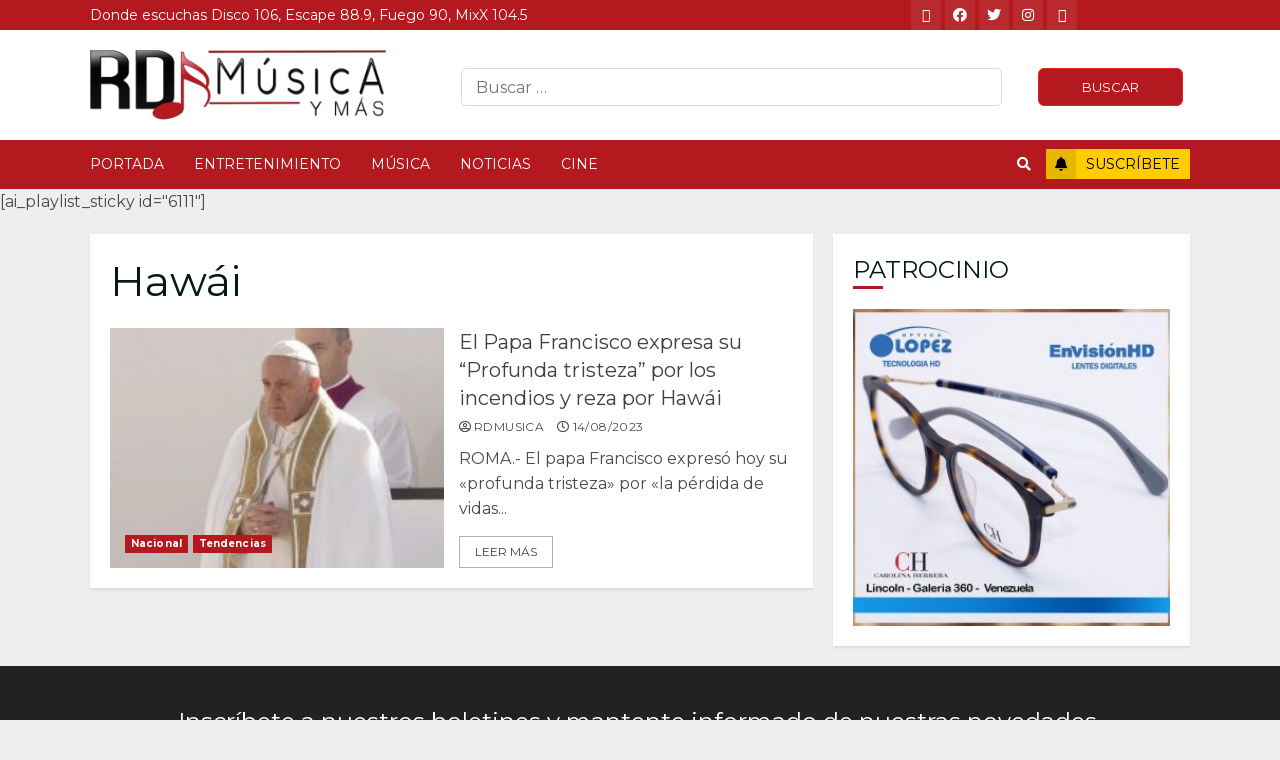

--- FILE ---
content_type: text/html; charset=UTF-8
request_url: https://www.rdmusica.com/tag/hawai-2/
body_size: 79113
content:
<!doctype html>
<html lang="es-ES">
<head>
    <meta charset="UTF-8">
    <meta name="viewport" content="width=device-width, initial-scale=1">
    <link rel="profile" href="http://gmpg.org/xfn/11">

    <title>Hawái &#8211; RD Musica</title>
<meta name='robots' content='max-image-preview:large' />
	<style>img:is([sizes="auto" i], [sizes^="auto," i]) { contain-intrinsic-size: 3000px 1500px }</style>
	<link rel='dns-prefetch' href='//fonts.googleapis.com' />
<link rel="alternate" type="application/rss+xml" title="RD Musica &raquo; Feed" href="https://www.rdmusica.com/feed/" />
<link rel="alternate" type="application/rss+xml" title="RD Musica &raquo; Comments Feed" href="https://www.rdmusica.com/comments/feed/" />
<link rel="alternate" type="application/rss+xml" title="RD Musica &raquo; Hawái Tag Feed" href="https://www.rdmusica.com/tag/hawai-2/feed/" />
<script type="text/javascript">
/* <![CDATA[ */
window._wpemojiSettings = {"baseUrl":"https:\/\/s.w.org\/images\/core\/emoji\/15.1.0\/72x72\/","ext":".png","svgUrl":"https:\/\/s.w.org\/images\/core\/emoji\/15.1.0\/svg\/","svgExt":".svg","source":{"concatemoji":"https:\/\/www.rdmusica.com\/wp-includes\/js\/wp-emoji-release.min.js?ver=6.8"}};
/*! This file is auto-generated */
!function(i,n){var o,s,e;function c(e){try{var t={supportTests:e,timestamp:(new Date).valueOf()};sessionStorage.setItem(o,JSON.stringify(t))}catch(e){}}function p(e,t,n){e.clearRect(0,0,e.canvas.width,e.canvas.height),e.fillText(t,0,0);var t=new Uint32Array(e.getImageData(0,0,e.canvas.width,e.canvas.height).data),r=(e.clearRect(0,0,e.canvas.width,e.canvas.height),e.fillText(n,0,0),new Uint32Array(e.getImageData(0,0,e.canvas.width,e.canvas.height).data));return t.every(function(e,t){return e===r[t]})}function u(e,t,n){switch(t){case"flag":return n(e,"\ud83c\udff3\ufe0f\u200d\u26a7\ufe0f","\ud83c\udff3\ufe0f\u200b\u26a7\ufe0f")?!1:!n(e,"\ud83c\uddfa\ud83c\uddf3","\ud83c\uddfa\u200b\ud83c\uddf3")&&!n(e,"\ud83c\udff4\udb40\udc67\udb40\udc62\udb40\udc65\udb40\udc6e\udb40\udc67\udb40\udc7f","\ud83c\udff4\u200b\udb40\udc67\u200b\udb40\udc62\u200b\udb40\udc65\u200b\udb40\udc6e\u200b\udb40\udc67\u200b\udb40\udc7f");case"emoji":return!n(e,"\ud83d\udc26\u200d\ud83d\udd25","\ud83d\udc26\u200b\ud83d\udd25")}return!1}function f(e,t,n){var r="undefined"!=typeof WorkerGlobalScope&&self instanceof WorkerGlobalScope?new OffscreenCanvas(300,150):i.createElement("canvas"),a=r.getContext("2d",{willReadFrequently:!0}),o=(a.textBaseline="top",a.font="600 32px Arial",{});return e.forEach(function(e){o[e]=t(a,e,n)}),o}function t(e){var t=i.createElement("script");t.src=e,t.defer=!0,i.head.appendChild(t)}"undefined"!=typeof Promise&&(o="wpEmojiSettingsSupports",s=["flag","emoji"],n.supports={everything:!0,everythingExceptFlag:!0},e=new Promise(function(e){i.addEventListener("DOMContentLoaded",e,{once:!0})}),new Promise(function(t){var n=function(){try{var e=JSON.parse(sessionStorage.getItem(o));if("object"==typeof e&&"number"==typeof e.timestamp&&(new Date).valueOf()<e.timestamp+604800&&"object"==typeof e.supportTests)return e.supportTests}catch(e){}return null}();if(!n){if("undefined"!=typeof Worker&&"undefined"!=typeof OffscreenCanvas&&"undefined"!=typeof URL&&URL.createObjectURL&&"undefined"!=typeof Blob)try{var e="postMessage("+f.toString()+"("+[JSON.stringify(s),u.toString(),p.toString()].join(",")+"));",r=new Blob([e],{type:"text/javascript"}),a=new Worker(URL.createObjectURL(r),{name:"wpTestEmojiSupports"});return void(a.onmessage=function(e){c(n=e.data),a.terminate(),t(n)})}catch(e){}c(n=f(s,u,p))}t(n)}).then(function(e){for(var t in e)n.supports[t]=e[t],n.supports.everything=n.supports.everything&&n.supports[t],"flag"!==t&&(n.supports.everythingExceptFlag=n.supports.everythingExceptFlag&&n.supports[t]);n.supports.everythingExceptFlag=n.supports.everythingExceptFlag&&!n.supports.flag,n.DOMReady=!1,n.readyCallback=function(){n.DOMReady=!0}}).then(function(){return e}).then(function(){var e;n.supports.everything||(n.readyCallback(),(e=n.source||{}).concatemoji?t(e.concatemoji):e.wpemoji&&e.twemoji&&(t(e.twemoji),t(e.wpemoji)))}))}((window,document),window._wpemojiSettings);
/* ]]> */
</script>
<style id='wp-emoji-styles-inline-css' type='text/css'>

	img.wp-smiley, img.emoji {
		display: inline !important;
		border: none !important;
		box-shadow: none !important;
		height: 1em !important;
		width: 1em !important;
		margin: 0 0.07em !important;
		vertical-align: -0.1em !important;
		background: none !important;
		padding: 0 !important;
	}
</style>
<link rel='stylesheet' id='wp-block-library-css' href='https://www.rdmusica.com/wp-includes/css/dist/block-library/style.min.css?ver=6.8' type='text/css' media='all' />
<style id='classic-theme-styles-inline-css' type='text/css'>
/*! This file is auto-generated */
.wp-block-button__link{color:#fff;background-color:#32373c;border-radius:9999px;box-shadow:none;text-decoration:none;padding:calc(.667em + 2px) calc(1.333em + 2px);font-size:1.125em}.wp-block-file__button{background:#32373c;color:#fff;text-decoration:none}
</style>
<style id='global-styles-inline-css' type='text/css'>
:root{--wp--preset--aspect-ratio--square: 1;--wp--preset--aspect-ratio--4-3: 4/3;--wp--preset--aspect-ratio--3-4: 3/4;--wp--preset--aspect-ratio--3-2: 3/2;--wp--preset--aspect-ratio--2-3: 2/3;--wp--preset--aspect-ratio--16-9: 16/9;--wp--preset--aspect-ratio--9-16: 9/16;--wp--preset--color--black: #000000;--wp--preset--color--cyan-bluish-gray: #abb8c3;--wp--preset--color--white: #ffffff;--wp--preset--color--pale-pink: #f78da7;--wp--preset--color--vivid-red: #cf2e2e;--wp--preset--color--luminous-vivid-orange: #ff6900;--wp--preset--color--luminous-vivid-amber: #fcb900;--wp--preset--color--light-green-cyan: #7bdcb5;--wp--preset--color--vivid-green-cyan: #00d084;--wp--preset--color--pale-cyan-blue: #8ed1fc;--wp--preset--color--vivid-cyan-blue: #0693e3;--wp--preset--color--vivid-purple: #9b51e0;--wp--preset--gradient--vivid-cyan-blue-to-vivid-purple: linear-gradient(135deg,rgba(6,147,227,1) 0%,rgb(155,81,224) 100%);--wp--preset--gradient--light-green-cyan-to-vivid-green-cyan: linear-gradient(135deg,rgb(122,220,180) 0%,rgb(0,208,130) 100%);--wp--preset--gradient--luminous-vivid-amber-to-luminous-vivid-orange: linear-gradient(135deg,rgba(252,185,0,1) 0%,rgba(255,105,0,1) 100%);--wp--preset--gradient--luminous-vivid-orange-to-vivid-red: linear-gradient(135deg,rgba(255,105,0,1) 0%,rgb(207,46,46) 100%);--wp--preset--gradient--very-light-gray-to-cyan-bluish-gray: linear-gradient(135deg,rgb(238,238,238) 0%,rgb(169,184,195) 100%);--wp--preset--gradient--cool-to-warm-spectrum: linear-gradient(135deg,rgb(74,234,220) 0%,rgb(151,120,209) 20%,rgb(207,42,186) 40%,rgb(238,44,130) 60%,rgb(251,105,98) 80%,rgb(254,248,76) 100%);--wp--preset--gradient--blush-light-purple: linear-gradient(135deg,rgb(255,206,236) 0%,rgb(152,150,240) 100%);--wp--preset--gradient--blush-bordeaux: linear-gradient(135deg,rgb(254,205,165) 0%,rgb(254,45,45) 50%,rgb(107,0,62) 100%);--wp--preset--gradient--luminous-dusk: linear-gradient(135deg,rgb(255,203,112) 0%,rgb(199,81,192) 50%,rgb(65,88,208) 100%);--wp--preset--gradient--pale-ocean: linear-gradient(135deg,rgb(255,245,203) 0%,rgb(182,227,212) 50%,rgb(51,167,181) 100%);--wp--preset--gradient--electric-grass: linear-gradient(135deg,rgb(202,248,128) 0%,rgb(113,206,126) 100%);--wp--preset--gradient--midnight: linear-gradient(135deg,rgb(2,3,129) 0%,rgb(40,116,252) 100%);--wp--preset--font-size--small: 13px;--wp--preset--font-size--medium: 20px;--wp--preset--font-size--large: 36px;--wp--preset--font-size--x-large: 42px;--wp--preset--spacing--20: 0.44rem;--wp--preset--spacing--30: 0.67rem;--wp--preset--spacing--40: 1rem;--wp--preset--spacing--50: 1.5rem;--wp--preset--spacing--60: 2.25rem;--wp--preset--spacing--70: 3.38rem;--wp--preset--spacing--80: 5.06rem;--wp--preset--shadow--natural: 6px 6px 9px rgba(0, 0, 0, 0.2);--wp--preset--shadow--deep: 12px 12px 50px rgba(0, 0, 0, 0.4);--wp--preset--shadow--sharp: 6px 6px 0px rgba(0, 0, 0, 0.2);--wp--preset--shadow--outlined: 6px 6px 0px -3px rgba(255, 255, 255, 1), 6px 6px rgba(0, 0, 0, 1);--wp--preset--shadow--crisp: 6px 6px 0px rgba(0, 0, 0, 1);}:where(.is-layout-flex){gap: 0.5em;}:where(.is-layout-grid){gap: 0.5em;}body .is-layout-flex{display: flex;}.is-layout-flex{flex-wrap: wrap;align-items: center;}.is-layout-flex > :is(*, div){margin: 0;}body .is-layout-grid{display: grid;}.is-layout-grid > :is(*, div){margin: 0;}:where(.wp-block-columns.is-layout-flex){gap: 2em;}:where(.wp-block-columns.is-layout-grid){gap: 2em;}:where(.wp-block-post-template.is-layout-flex){gap: 1.25em;}:where(.wp-block-post-template.is-layout-grid){gap: 1.25em;}.has-black-color{color: var(--wp--preset--color--black) !important;}.has-cyan-bluish-gray-color{color: var(--wp--preset--color--cyan-bluish-gray) !important;}.has-white-color{color: var(--wp--preset--color--white) !important;}.has-pale-pink-color{color: var(--wp--preset--color--pale-pink) !important;}.has-vivid-red-color{color: var(--wp--preset--color--vivid-red) !important;}.has-luminous-vivid-orange-color{color: var(--wp--preset--color--luminous-vivid-orange) !important;}.has-luminous-vivid-amber-color{color: var(--wp--preset--color--luminous-vivid-amber) !important;}.has-light-green-cyan-color{color: var(--wp--preset--color--light-green-cyan) !important;}.has-vivid-green-cyan-color{color: var(--wp--preset--color--vivid-green-cyan) !important;}.has-pale-cyan-blue-color{color: var(--wp--preset--color--pale-cyan-blue) !important;}.has-vivid-cyan-blue-color{color: var(--wp--preset--color--vivid-cyan-blue) !important;}.has-vivid-purple-color{color: var(--wp--preset--color--vivid-purple) !important;}.has-black-background-color{background-color: var(--wp--preset--color--black) !important;}.has-cyan-bluish-gray-background-color{background-color: var(--wp--preset--color--cyan-bluish-gray) !important;}.has-white-background-color{background-color: var(--wp--preset--color--white) !important;}.has-pale-pink-background-color{background-color: var(--wp--preset--color--pale-pink) !important;}.has-vivid-red-background-color{background-color: var(--wp--preset--color--vivid-red) !important;}.has-luminous-vivid-orange-background-color{background-color: var(--wp--preset--color--luminous-vivid-orange) !important;}.has-luminous-vivid-amber-background-color{background-color: var(--wp--preset--color--luminous-vivid-amber) !important;}.has-light-green-cyan-background-color{background-color: var(--wp--preset--color--light-green-cyan) !important;}.has-vivid-green-cyan-background-color{background-color: var(--wp--preset--color--vivid-green-cyan) !important;}.has-pale-cyan-blue-background-color{background-color: var(--wp--preset--color--pale-cyan-blue) !important;}.has-vivid-cyan-blue-background-color{background-color: var(--wp--preset--color--vivid-cyan-blue) !important;}.has-vivid-purple-background-color{background-color: var(--wp--preset--color--vivid-purple) !important;}.has-black-border-color{border-color: var(--wp--preset--color--black) !important;}.has-cyan-bluish-gray-border-color{border-color: var(--wp--preset--color--cyan-bluish-gray) !important;}.has-white-border-color{border-color: var(--wp--preset--color--white) !important;}.has-pale-pink-border-color{border-color: var(--wp--preset--color--pale-pink) !important;}.has-vivid-red-border-color{border-color: var(--wp--preset--color--vivid-red) !important;}.has-luminous-vivid-orange-border-color{border-color: var(--wp--preset--color--luminous-vivid-orange) !important;}.has-luminous-vivid-amber-border-color{border-color: var(--wp--preset--color--luminous-vivid-amber) !important;}.has-light-green-cyan-border-color{border-color: var(--wp--preset--color--light-green-cyan) !important;}.has-vivid-green-cyan-border-color{border-color: var(--wp--preset--color--vivid-green-cyan) !important;}.has-pale-cyan-blue-border-color{border-color: var(--wp--preset--color--pale-cyan-blue) !important;}.has-vivid-cyan-blue-border-color{border-color: var(--wp--preset--color--vivid-cyan-blue) !important;}.has-vivid-purple-border-color{border-color: var(--wp--preset--color--vivid-purple) !important;}.has-vivid-cyan-blue-to-vivid-purple-gradient-background{background: var(--wp--preset--gradient--vivid-cyan-blue-to-vivid-purple) !important;}.has-light-green-cyan-to-vivid-green-cyan-gradient-background{background: var(--wp--preset--gradient--light-green-cyan-to-vivid-green-cyan) !important;}.has-luminous-vivid-amber-to-luminous-vivid-orange-gradient-background{background: var(--wp--preset--gradient--luminous-vivid-amber-to-luminous-vivid-orange) !important;}.has-luminous-vivid-orange-to-vivid-red-gradient-background{background: var(--wp--preset--gradient--luminous-vivid-orange-to-vivid-red) !important;}.has-very-light-gray-to-cyan-bluish-gray-gradient-background{background: var(--wp--preset--gradient--very-light-gray-to-cyan-bluish-gray) !important;}.has-cool-to-warm-spectrum-gradient-background{background: var(--wp--preset--gradient--cool-to-warm-spectrum) !important;}.has-blush-light-purple-gradient-background{background: var(--wp--preset--gradient--blush-light-purple) !important;}.has-blush-bordeaux-gradient-background{background: var(--wp--preset--gradient--blush-bordeaux) !important;}.has-luminous-dusk-gradient-background{background: var(--wp--preset--gradient--luminous-dusk) !important;}.has-pale-ocean-gradient-background{background: var(--wp--preset--gradient--pale-ocean) !important;}.has-electric-grass-gradient-background{background: var(--wp--preset--gradient--electric-grass) !important;}.has-midnight-gradient-background{background: var(--wp--preset--gradient--midnight) !important;}.has-small-font-size{font-size: var(--wp--preset--font-size--small) !important;}.has-medium-font-size{font-size: var(--wp--preset--font-size--medium) !important;}.has-large-font-size{font-size: var(--wp--preset--font-size--large) !important;}.has-x-large-font-size{font-size: var(--wp--preset--font-size--x-large) !important;}
:where(.wp-block-post-template.is-layout-flex){gap: 1.25em;}:where(.wp-block-post-template.is-layout-grid){gap: 1.25em;}
:where(.wp-block-columns.is-layout-flex){gap: 2em;}:where(.wp-block-columns.is-layout-grid){gap: 2em;}
:root :where(.wp-block-pullquote){font-size: 1.5em;line-height: 1.6;}
</style>
<link rel='stylesheet' id='font-awesome-v5-css' href='https://www.rdmusica.com/wp-content/themes/gsoluciones/assets/font-awesome/css/all.min.css?ver=6.8' type='text/css' media='all' />
<link rel='stylesheet' id='bootstrap-css' href='https://www.rdmusica.com/wp-content/themes/gsoluciones/assets/bootstrap/css/bootstrap.min.css?ver=6.8' type='text/css' media='all' />
<link rel='stylesheet' id='slick-css-css' href='https://www.rdmusica.com/wp-content/themes/gsoluciones/assets/slick/css/slick.min.css?ver=6.8' type='text/css' media='all' />
<link rel='stylesheet' id='sidr-css' href='https://www.rdmusica.com/wp-content/themes/gsoluciones/assets/sidr/css/jquery.sidr.dark.css?ver=6.8' type='text/css' media='all' />
<link rel='stylesheet' id='magnific-popup-css' href='https://www.rdmusica.com/wp-content/themes/gsoluciones/assets/magnific-popup/magnific-popup.css?ver=6.8' type='text/css' media='all' />
<link rel='stylesheet' id='chromenews-google-fonts-css' href='https://fonts.googleapis.com/css?family=Montserrat:400,700|Montserrat:400,700|Montserrat:400,700&#038;subset=latin,latin-ext' type='text/css' media='all' />
<link rel='stylesheet' id='chromenews-style-css' href='https://www.rdmusica.com/wp-content/themes/gsoluciones/style.css?ver=6.8' type='text/css' media='all' />
<style id='chromenews-style-inline-css' type='text/css'>

                    body.aft-dark-mode #loader::before{
            border-color: #000000;
            }
            body.aft-dark-mode #sidr,
            body.aft-dark-mode,
            body.aft-dark-mode.custom-background,
            body.aft-dark-mode #af-preloader {
            background-color: #000000;
            }
        
                    body.aft-light-mode #loader::before{
            border-color: #eeeeee ;
            }
            body.aft-light-mode #sidr,
            body.aft-light-mode #af-preloader,
            body.aft-light-mode {
            background-color: #eeeeee ;
            }
        

        
            #loader,
            .wp-block-search .wp-block-search__button,
            .woocommerce-account .entry-content .woocommerce-MyAccount-navigation ul li.is-active,
            .woocommerce #respond input#submit.disabled,
            .woocommerce #respond input#submit:disabled,
            .woocommerce #respond input#submit:disabled[disabled],
            .woocommerce a.button.disabled,
            .woocommerce a.button:disabled,
            .woocommerce a.button:disabled[disabled],
            .woocommerce button.button.disabled,
            .woocommerce button.button:disabled,
            .woocommerce button.button:disabled[disabled],
            .woocommerce input.button.disabled,
            .woocommerce input.button:disabled,
            .woocommerce input.button:disabled[disabled],
            .woocommerce #respond input#submit,
            .woocommerce a.button,
            .woocommerce button.button,
            .woocommerce input.button,
            .woocommerce #respond input#submit.alt,
            .woocommerce a.button.alt,
            .woocommerce button.button.alt,
            .woocommerce input.button.alt,

            .woocommerce #respond input#submit:hover,
            .woocommerce a.button:hover,
            .woocommerce button.button:hover,
            .woocommerce input.button:hover,

            .woocommerce #respond input#submit.alt:hover,
            .woocommerce a.button.alt:hover,
            .woocommerce button.button.alt:hover,
            .woocommerce input.button.alt:hover,

            .widget-title-border-top .wp_post_author_widget .widget-title::before,
            .widget-title-border-bottom .wp_post_author_widget .widget-title::before,
            .widget-title-border-top .heading-line::before,
            .widget-title-border-bottom .heading-line::before,
            .widget-title-border-top .sub-heading-line::before,
            .widget-title-border-bottom .sub-heading-line::before,

            body.aft-light-mode .aft-main-banner-section.aft-banner-background-secondary,
            body.aft-dark-mode .aft-main-banner-section.aft-banner-background-secondary,

            body.widget-title-border-bottom .header-after1 .heading-line-before,
            body.widget-title-border-bottom .widget-title .heading-line-before,
            body .af-cat-widget-carousel a.chromenews-categories.category-color-1,
            a.sidr-class-sidr-button-close,
            .aft-posts-tabs-panel .nav-tabs>li>a.active,

            body.aft-dark-mode .entry-content > [class*="wp-block-"] a.wp-block-button__link,
            body.aft-light-mode .entry-content > [class*="wp-block-"] a.wp-block-button__link,
            body.aft-dark-mode .entry-content > [class*="wp-block-"] a.wp-block-button__link:hover,
            body.aft-light-mode .entry-content > [class*="wp-block-"] a.wp-block-button__link:hover,

            .widget-title-border-bottom .sub-heading-line::before,
            .widget-title-border-bottom .wp-post-author-wrap .header-after::before,

            .widget-title-border-side .wp_post_author_widget .widget-title::before,
            .widget-title-border-side .heading-line::before,
            .widget-title-border-side .sub-heading-line::before,

            .single-post .entry-content-title-featured-wrap .af-post-format i,
            .single-post article.post .af-post-format i,

            span.heading-line::before,
            .wp-post-author-wrap .header-after::before,
            body.aft-dark-mode input[type="button"],
            body.aft-dark-mode input[type="reset"],
            body.aft-dark-mode input[type="submit"],
            body.aft-dark-mode .inner-suscribe input[type=submit],
            .af-youtube-slider .af-video-wrap .af-bg-play i,
            .af-youtube-video-list .entry-header-yt-video-wrapper .af-yt-video-play i,
            body .btn-style1 a:visited,
            body .btn-style1 a,
            body .chromenews-pagination .nav-links .page-numbers.current,
            body #scroll-up,
            body article.sticky .read-single:before,
            .read-img .trending-no,
            body .trending-posts-vertical .trending-no{
            background-color: #b3191e;
            }

            body .aft-see-more a {
            background-image: linear-gradient(120deg, #b3191e , #b3191e);
            }

            body.aft-light-mode .comment-content > p a:hover,
            body.aft-light-mode .comment-body .reply a:hover,
            body.aft-dark-mode .comment-content > p a:hover,
            body.aft-dark-mode .comment-body .reply a:hover,

            .entry-content h1:not(.awpa-display-name) a,
            .entry-content h2:not(.awpa-display-name) a,
            .entry-content h3:not(.awpa-display-name) a,
            .entry-content h4:not(.awpa-display-name) a,
            .entry-content h5:not(.awpa-display-name) a,
            .entry-content h6:not(.awpa-display-name) a,
            .chromenews_youtube_video_widget .af-youtube-slider-thumbnail .slick-slide.slick-current::before,
            .chromenews-widget.widget_text a,
            body .aft-see-more a,
            mark,
            body.aft-light-mode .aft-readmore-wrapper a.aft-readmore:hover,
            body.aft-dark-mode .aft-readmore-wrapper a.aft-readmore:hover,
            body.aft-dark-mode .grid-design-texts-over-image .aft-readmore-wrapper a.aft-readmore:hover,
            body.aft-light-mode .grid-design-texts-over-image .aft-readmore-wrapper a.aft-readmore:hover,

            body.single .entry-header .aft-post-excerpt-and-meta .post-excerpt,
            body.aft-light-mode.single span.tags-links a:hover,
            body.aft-dark-mode.single span.tags-links a:hover,
            .chromenews-pagination .nav-links .page-numbers.current,
            .aft-light-mode p.awpa-more-posts a:hover,
            p.awpa-more-posts a:hover,
            .wp-post-author-meta .wp-post-author-meta-more-posts a.awpa-more-posts:hover{
            border-color: #b3191e;
            }

            body .entry-content > [class*="wp-block-"] a:not(.has-text-color),
            body .entry-content > [class*="wp-block-"] li,
            body .entry-content > ul a,
            body .entry-content > ol a,
            body .entry-content > p a ,

            body.aft-dark-mode #secondary .chromenews-widget ul[class*="wp-block-"] a:hover,
            body.aft-light-mode #secondary .chromenews-widget ul[class*="wp-block-"] a:hover,
            body.aft-dark-mode #secondary .chromenews-widget ol[class*="wp-block-"] a:hover,
            body.aft-light-mode #secondary .chromenews-widget ol[class*="wp-block-"] a:hover,

            body.aft-light-mode .comment-form a:hover,
            body.aft-dark-mode .comment-form a:hover,

            body.aft-light-mode .af-breadcrumbs a:hover,
            body.aft-dark-mode .af-breadcrumbs a:hover,

            body.aft-light-mode ul.trail-items li a:hover,
            body.aft-dark-mode ul.trail-items li a:hover,

            .read-title h4 a:hover,
            .read-title h2 a:hover,
            #scroll-up::after{
            border-bottom-color: #b3191e;
            }

            .page-links a.post-page-numbers,

            body.aft-dark-mode .entry-content > [class*="wp-block-"] a.wp-block-file__button:not(.has-text-color),
            body.aft-light-mode .entry-content > [class*="wp-block-"] a.wp-block-file__button:not(.has-text-color),
            body.aft-dark-mode .entry-content > [class*="wp-block-"] a.wp-block-button__link,
            body.aft-light-mode .entry-content > [class*="wp-block-"] a.wp-block-button__link,

            body.wp-post-author-meta .awpa-display-name a:hover,
            .widget_text a ,

            body footer.site-footer .wp-post-author-meta .wp-post-author-meta-more-posts a:hover,
            body footer.site-footer .wp_post_author_widget .awpa-display-name a:hover,

            body .site-footer .secondary-footer a:hover,

            body.aft-light-mode p.awpa-website a:hover ,
            body.aft-dark-mode p.awpa-website a:hover {
            color:#b3191e;
            }
            .woocommerce div.product form.cart .reset_variations,
            body.aft-light-mode .wp-calendar-nav a,
            body.aft-dark-mode .wp-calendar-nav a,
            body.aft-light-mode main ul > li a:hover,
            body.aft-light-mode main ol > li a:hover,
            body.aft-dark-mode main ul > li a:hover,
            body.aft-dark-mode main ol > li a:hover,
            body.aft-light-mode .aft-main-banner-section .aft-popular-taxonomies-lists ul li a:hover,
            body.aft-dark-mode .aft-main-banner-section .aft-popular-taxonomies-lists ul li a:hover,
            .aft-dark-mode .read-details .entry-meta span.aft-view-count a:hover,
            .aft-light-mode .read-details .entry-meta span.aft-view-count a:hover,
            body.aft-dark-mode .entry-meta span.posts-author a:hover,
            body.aft-light-mode .entry-meta span.posts-author a:hover,
            body.aft-dark-mode .entry-meta span.posts-date a:hover,
            body.aft-light-mode .entry-meta span.posts-date a:hover,
            body.aft-dark-mode .entry-meta span.aft-comment-count a:hover,
            body.aft-light-mode .entry-meta span.aft-comment-count a:hover,
            .comment-metadata a:hover,
            .fn a:hover,
            body.aft-light-mode .chromenews-pagination .nav-links a.page-numbers:hover,
            body.aft-dark-mode .chromenews-pagination .nav-links a.page-numbers:hover,
            body.aft-light-mode .entry-content p.wp-block-tag-cloud a.tag-cloud-link:hover,
            body.aft-dark-mode .entry-content p.wp-block-tag-cloud a.tag-cloud-link:hover,
            body footer.site-footer .wp-block-tag-cloud a:hover,
            body footer.site-footer .tagcloud a:hover,
            body.aft-light-mode .wp-block-tag-cloud a:hover,
            body.aft-light-mode .tagcloud a:hover,
            body.aft-dark-mode .wp-block-tag-cloud a:hover,
            body.aft-dark-mode .tagcloud a:hover,
            .aft-dark-mode .wp-post-author-meta .wp-post-author-meta-more-posts a:hover,
            body footer.site-footer .wp-post-author-meta .wp-post-author-meta-more-posts a:hover{
            border-color: #b3191e;
            }
        
                    .widget-title-border-side .widget_block .wp-block-search__label::before,
            .widget-title-border-side .widget_block h1::before,
            .widget-title-border-side .widget_block h2::before,
            .widget-title-border-side .widget_block h3::before,
            .widget-title-border-side .widget_block h4::before,
            .widget-title-border-side .widget_block h5::before,
            .widget-title-border-side .widget_block h6::before,

            .widget-title-border-side .widget_block .wp-block-group__inner-container h1::before,
            .widget-title-border-side .widget_block .wp-block-group__inner-container h2::before,
            .widget-title-border-side .widget_block .wp-block-group__inner-container h3::before,
            .widget-title-border-side .widget_block .wp-block-group__inner-container h4::before,
            .widget-title-border-side .widget_block .wp-block-group__inner-container h5::before,
            .widget-title-border-side .widget_block .wp-block-group__inner-container h6::before,
            .widget-title-border-top .widget_block .wp-block-search__label::before,
            .widget-title-border-top .widget_block .wp-block-group__inner-container h1::before,
            .widget-title-border-top .widget_block .wp-block-group__inner-container h2::before,
            .widget-title-border-top .widget_block .wp-block-group__inner-container h3::before,
            .widget-title-border-top .widget_block .wp-block-group__inner-container h4::before,
            .widget-title-border-top .widget_block .wp-block-group__inner-container h5::before,
            .widget-title-border-top .widget_block .wp-block-group__inner-container h6::before,
            .widget-title-border-bottom .widget_block .wp-block-search__label::before,
            .widget-title-border-bottom .widget_block .wp-block-group__inner-container h1::before,
            .widget-title-border-bottom .widget_block .wp-block-group__inner-container h2::before,
            .widget-title-border-bottom .widget_block .wp-block-group__inner-container h3::before,
            .widget-title-border-bottom .widget_block .wp-block-group__inner-container h4::before,
            .widget-title-border-bottom .widget_block .wp-block-group__inner-container h5::before,
            .widget-title-border-bottom .widget_block .wp-block-group__inner-container h6::before,

            body .aft-main-banner-section .aft-popular-taxonomies-lists strong::before,

            .entry-content form.mc4wp-form input[type=submit],
            .inner-suscribe input[type=submit],

            body.aft-light-mode .woocommerce-MyAccount-content a.button,
            body.aft-dark-mode .woocommerce-MyAccount-content a.button,
            body.aft-light-mode.woocommerce-account .addresses .title .edit,
            body.aft-dark-mode.woocommerce-account .addresses .title .edit,

            .fpsml-front-form.fpsml-template-1 .fpsml-field input[type="submit"],
            .fpsml-front-form.fpsml-template-2 .fpsml-field input[type="submit"],
            .fpsml-front-form.fpsml-template-3 .fpsml-field input[type="submit"],
            .fpsml-front-form.fpsml-template-4 .fpsml-field input[type="submit"],
            .fpsml-front-form.fpsml-template-5 .fpsml-field input[type="submit"],

            .fpsml-front-form.fpsml-template-1 .qq-upload-button,
            .fpsml-front-form.fpsml-template-2 .qq-upload-button,
            .fpsml-front-form.fpsml-template-3 .qq-upload-button,
            .fpsml-front-form.fpsml-template-4 .qq-upload-button,
            .fpsml-front-form.fpsml-template-5 .qq-upload-button,

            body.aft-dark-mode #wp-calendar tbody td#today,
            body.aft-light-mode #wp-calendar tbody td#today,

            body.aft-dark-mode .entry-content > [class*="wp-block-"] .wp-block-button__link,
            body.aft-light-mode .entry-content > [class*="wp-block-"] .wp-block-button__link,

            .widget-title-border-top .sub-heading-line::before,
            .widget-title-border-bottom .sub-heading-line::before,
            .btn-style1 a:visited,
            .btn-style1 a, button,
            input[type="button"],
            input[type="reset"],
            input[type="submit"],
            body.aft-light-mode.woocommerce nav.woocommerce-pagination ul li .page-numbers.current,
            body.aft-dark-mode.woocommerce nav.woocommerce-pagination ul li .page-numbers.current,
            .woocommerce-product-search button[type="submit"],
            .widget_mc4wp_form_widget input[type=submit],
            input.search-submit{
            background-color: #b3191e;
            }

            #wp-calendar tbody td a{
            color: #b3191e;
            }

            body.aft-light-mode .aft-readmore-wrapper a.aft-readmore:hover,
            body.aft-dark-mode .aft-readmore-wrapper a.aft-readmore:hover,
            .main-navigation .menu-description,
            .woocommerce-product-search button[type="submit"],
            input.search-submit,
            body.single span.tags-links a:hover,

            .aft-light-mode .wp-post-author-meta .awpa-display-name a:hover,
            .aft-light-mode .banner-exclusive-posts-wrapper a .exclusive-post-title:hover,
            .aft-light-mode .widget ul.menu >li a:hover,
            .aft-light-mode .widget ul > li a:hover,
            .aft-light-mode .widget ol > li a:hover,
            .aft-light-mode .read-title h4 a:hover,

            .aft-dark-mode .banner-exclusive-posts-wrapper a .exclusive-post-title:hover,
            .aft-dark-mode .featured-category-item .read-img a:hover,
            .aft-dark-mode .widget ul.menu >li a:hover,
            .aft-dark-mode .widget ul > li a:hover,
            .aft-dark-mode .widget ol > li a:hover,
            .aft-dark-mode .read-title h4 a:hover,
            .aft-dark-mode .nav-links a:hover .post-title,

            body.aft-dark-mode .entry-content > [class*="wp-block-"] a:not(.has-text-color):hover,
            body.aft-dark-mode .entry-content > ol a:hover,
            body.aft-dark-mode .entry-content > ul a:hover,
            body.aft-dark-mode .entry-content > p a:hover,

            body.aft-dark-mode .entry-content .wp-block-tag-cloud a:hover,
            body.aft-dark-mode .entry-content .tagcloud a:hover,
            body.aft-light-mode .entry-content .wp-block-tag-cloud a:hover,
            body.aft-light-mode .entry-content .tagcloud a:hover,

            .aft-dark-mode .read-details .entry-meta span a:hover,
            .aft-light-mode .read-details .entry-meta span a:hover,

            body.aft-light-mode.woocommerce nav.woocommerce-pagination ul li .page-numbers.current,
            body.aft-dark-mode.woocommerce nav.woocommerce-pagination ul li .page-numbers.current,
            body.aft-light-mode.woocommerce nav.woocommerce-pagination ul li .page-numbers:hover,
            body.aft-dark-mode.woocommerce nav.woocommerce-pagination ul li .page-numbers:hover,

            body.aft-dark-mode .wp-post-author-meta .awpa-display-name a:hover,
            body .nav-links a .post-title:hover,
            body ul.trail-items li a:hover,
            body .post-edit-link:hover,
            body p.logged-in-as a:hover,
            body .entry-content > [class*="wp-block-"] a:not(.wp-block-button__link):hover,
            body .entry-content > [class*="wp-block-"] a:not(.has-text-color),
            body .entry-content > ul a, body .entry-content > ul a:visited,
            body .entry-content > ol a, body .entry-content > ol a:visited,
            body .entry-content > p a, body .entry-content > p a:visited{
            border-color: #b3191e;
            }

            body .aft-main-banner-section .aft-popular-taxonomies-lists strong::after {
            border-color: transparent transparent transparent #b3191e;
            }
            body.rtl .aft-main-banner-section .aft-popular-taxonomies-lists strong::after {
            border-color: transparent #b3191e transparent transparent;
            }

            @media only screen and (min-width: 993px){
            .main-navigation .menu-desktop > li.current-menu-item::after,
            .main-navigation .menu-desktop > ul > li.current-menu-item::after,
            .main-navigation .menu-desktop > li::after, .main-navigation .menu-desktop > ul > li::after{
            background-color: #b3191e;
            }
            }
        
                    .woocommerce-account .entry-content .woocommerce-MyAccount-navigation ul li.is-active a,
            .wp-block-search .wp-block-search__button,
            .woocommerce #respond input#submit.disabled,
            .woocommerce #respond input#submit:disabled,
            .woocommerce #respond input#submit:disabled[disabled],
            .woocommerce a.button.disabled,
            .woocommerce a.button:disabled,
            .woocommerce a.button:disabled[disabled],
            .woocommerce button.button.disabled,
            .woocommerce button.button:disabled,
            .woocommerce button.button:disabled[disabled],
            .woocommerce input.button.disabled,
            .woocommerce input.button:disabled,
            .woocommerce input.button:disabled[disabled],
            .woocommerce #respond input#submit,
            .woocommerce a.button,
            body .entry-content > [class*="wp-block-"] .woocommerce a:not(.has-text-color).button,
            .woocommerce button.button,
            .woocommerce input.button,
            .woocommerce #respond input#submit.alt,
            .woocommerce a.button.alt,
            .woocommerce button.button.alt,
            .woocommerce input.button.alt,

            .woocommerce #respond input#submit:hover,
            .woocommerce a.button:hover,
            .woocommerce button.button:hover,
            .woocommerce input.button:hover,

            .woocommerce #respond input#submit.alt:hover,
            .woocommerce a.button.alt:hover,
            .woocommerce button.button.alt:hover,
            .woocommerce input.button.alt:hover,

            body.aft-light-mode .woocommerce-MyAccount-content a.button,
            body.aft-dark-mode .woocommerce-MyAccount-content a.button,
            body.aft-light-mode.woocommerce-account .addresses .title .edit,
            body.aft-dark-mode.woocommerce-account .addresses .title .edit,

            .woocommerce div.product .woocommerce-tabs ul.tabs li.active a,

            body .aft-main-banner-section .aft-popular-taxonomies-lists strong,

            body .aft-main-banner-section.aft-banner-background-secondary:not(.data-bg) .aft-popular-taxonomies-lists ul li a,
            body .aft-main-banner-section.aft-banner-background-secondary:not(.data-bg) .af-main-banner-thumb-posts .small-grid-style .grid-design-default .read-details .read-title h4 a,
            body .aft-main-banner-section.aft-banner-background-secondary:not(.data-bg) .widget-title .heading-line,
            body .aft-main-banner-section.aft-banner-background-secondary:not(.data-bg) .aft-posts-tabs-panel .nav-tabs>li>a,
            body .aft-main-banner-section.aft-banner-background-secondary:not(.data-bg) .aft-comment-view-share > span > a,
            body .aft-main-banner-section.aft-banner-background-secondary:not(.data-bg) .read-single:not(.grid-design-texts-over-image) .read-details .entry-meta span,
            body .aft-main-banner-section.aft-banner-background-secondary:not(.data-bg) .banner-exclusive-posts-wrapper a,
            body .aft-main-banner-section.aft-banner-background-secondary:not(.data-bg) .banner-exclusive-posts-wrapper a:visited,
            body .aft-main-banner-section.aft-banner-background-secondary:not(.data-bg) .featured-category-item .read-img a,
            body .aft-main-banner-section.aft-banner-background-secondary:not(.data-bg) .read-single:not(.grid-design-texts-over-image) .read-title h2 a,
            body .aft-main-banner-section.aft-banner-background-secondary:not(.data-bg) .read-single:not(.grid-design-texts-over-image) .read-title h4 a,
            body .aft-main-banner-section.aft-banner-background-secondary:not(.data-bg) .widget-title,
            body .aft-main-banner-section.aft-banner-background-secondary:not(.data-bg) .header-after1,
            body .aft-main-banner-section.aft-banner-background-secondary:not(.data-bg) .aft-yt-video-item-wrapper .slide-icon,
            body .aft-main-banner-section.aft-banner-background-secondary:not(.data-bg) .af-slick-navcontrols .slide-icon,

            body.aft-light-mode .aft-see-more a:hover,
            body.aft-dark-mode .aft-see-more a:hover,
            body .chromenews-pagination .nav-links .page-numbers.current,
            body .af-cat-widget-carousel a.chromenews-categories.category-color-1,
            body .aft-posts-tabs-panel .nav-tabs>li>a.active::before,
            body .aft-posts-tabs-panel .nav-tabs>li>a.active,

            .single-post .entry-content-title-featured-wrap .af-post-format i,
            .single-post article.post .af-post-format i,

            body.aft-dark-mode .entry-content > [class*="wp-block-"] a.wp-block-button__link,
            body.aft-light-mode .entry-content > [class*="wp-block-"] a.wp-block-button__link,
            body.aft-dark-mode .entry-content > [class*="wp-block-"] a.wp-block-button__link:hover,
            body.aft-light-mode .entry-content > [class*="wp-block-"] a.wp-block-button__link:hover,

            body.aft-dark-mode .entry-content .wc-block-grid__product-add-to-cart.wp-block-button .wp-block-button__link:hover,
            body.aft-light-mode .entry-content .wc-block-grid__product-add-to-cart.wp-block-button .wp-block-button__link:hover,
            body.aft-dark-mode .entry-content .wc-block-grid__product-add-to-cart.wp-block-button .wp-block-button__link,
            body.aft-light-mode .entry-content .wc-block-grid__product-add-to-cart.wp-block-button .wp-block-button__link,

            body.aft-light-mode footer.site-footer .aft-posts-tabs-panel .nav-tabs>li>a.active,
            body.aft-dark-mode footer.site-footer .aft-posts-tabs-panel .nav-tabs>li>a.active,

            body.aft-light-mode .aft-main-banner-section.aft-banner-background-custom:not(.data-bg) .aft-posts-tabs-panel .nav-tabs>li>a.active,

            body.aft-dark-mode .aft-main-banner-section.aft-banner-background-alternative:not(.data-bg) .aft-posts-tabs-panel .nav-tabs>li>a.active,
            body.aft-light-mode .aft-main-banner-section.aft-banner-background-alternative:not(.data-bg) .aft-posts-tabs-panel .nav-tabs>li>a.active,
            body.aft-dark-mode .aft-main-banner-section.aft-banner-background-default:not(.data-bg) .aft-posts-tabs-panel .nav-tabs>li>a.active,
            body.aft-light-mode .aft-main-banner-section.aft-banner-background-default:not(.data-bg) .aft-posts-tabs-panel .nav-tabs>li>a.active,

            body.aft-dark-mode .aft-main-banner-section.aft-banner-background-alternative .aft-posts-tabs-panel .nav-tabs>li>a.active,
            body.aft-light-mode .aft-main-banner-section.aft-banner-background-alternative .aft-posts-tabs-panel .nav-tabs>li>a.active,
            body.aft-dark-mode .aft-main-banner-section.aft-banner-background-default .aft-posts-tabs-panel .nav-tabs>li>a.active,
            body.aft-light-mode .aft-main-banner-section.aft-banner-background-default .aft-posts-tabs-panel .nav-tabs>li>a.active,

            .fpsml-front-form.fpsml-template-1 .fpsml-field input[type="submit"],
            .fpsml-front-form.fpsml-template-2 .fpsml-field input[type="submit"],
            .fpsml-front-form.fpsml-template-3 .fpsml-field input[type="submit"],
            .fpsml-front-form.fpsml-template-4 .fpsml-field input[type="submit"],
            .fpsml-front-form.fpsml-template-5 .fpsml-field input[type="submit"],

            .fpsml-front-form.fpsml-template-1 .qq-upload-button,
            .fpsml-front-form.fpsml-template-2 .qq-upload-button,
            .fpsml-front-form.fpsml-template-3 .qq-upload-button,
            .fpsml-front-form.fpsml-template-4 .qq-upload-button,
            .fpsml-front-form.fpsml-template-5 .qq-upload-button,

            body.aft-dark-mode #wp-calendar tbody td#today,
            body.aft-light-mode #wp-calendar tbody td#today,

            .af-youtube-slider .af-video-wrap .af-hide-iframe i,
            .af-youtube-slider .af-video-wrap .af-bg-play i,
            .af-youtube-video-list .entry-header-yt-video-wrapper .af-yt-video-play i,
            .woocommerce-product-search button[type="submit"],
            input.search-submit,
            .wp-block-search__button svg.search-icon,
            body footer.site-footer .widget_mc4wp_form_widget input[type=submit],
            body footer.site-footer .woocommerce-product-search button[type="submit"],
            body.aft-light-mode.woocommerce nav.woocommerce-pagination ul li .page-numbers.current,
            body.aft-dark-mode.woocommerce nav.woocommerce-pagination ul li .page-numbers.current,
            body footer.site-footer input.search-submit,
            .widget_mc4wp_form_widget input[type=submit],
            body.aft-dark-mode button,
            body.aft-dark-mode input[type="button"],
            body.aft-dark-mode input[type="reset"],
            body.aft-dark-mode input[type="submit"],
            body.aft-light-mode button,
            body.aft-light-mode input[type="button"],
            body.aft-light-mode input[type="reset"],
            body.aft-light-mode input[type="submit"],
            .read-img .trending-no,
            body .trending-posts-vertical .trending-no,
            body.aft-dark-mode .btn-style1 a,
            body.aft-dark-mode #scroll-up {
            color: #ffffff;
            }
            body #scroll-up::before {
            content: "";
            border-bottom-color: #ffffff;
            }
            a.sidr-class-sidr-button-close::before, a.sidr-class-sidr-button-close::after {
            background-color: #ffffff;
            }

        
                    body div#main-navigation-bar{
            background-color: #b3191e;
            }
        
                    .site-description,
            .site-title {
            font-family: Montserrat;
            }
        
        
            body p,
            .woocommerce form label,
            .nav-previous h4, .nav-next h4,
            .exclusive-posts .marquee a,
            .widget ul.menu >li,
            .widget ul ul li,
            .widget ul > li,
            .widget ol > li,
            main ul li,
            main ol li,
            p,
            input,
            textarea,
            .read-title h4,
            .chromenews-customizer .post-description,
            .chromenews-widget .post-description{
            font-family: Montserrat;
            }
        
                    body,
            button,
            select,
            optgroup,
            input[type="submit"],
            .widget ul.af-tabs > li a,
            p.awpa-more-posts,
            .post-description .aft-readmore-wrapper,
            .cat-links li a,
            .min-read,
            .woocommerce form label.wp-block-search__label,
            .woocommerce ul.order_details li,
            .woocommerce .woocommerce-customer-details address p,
            .woocommerce nav.woocommerce-pagination ul li .page-numbers,
            .af-social-contacts .social-widget-menu .screen-reader-text {
            font-family: Montserrat;
            }
        
                    .nav-previous h4, .nav-next h4,
            .aft-readmore-wrapper a.aft-readmore,
            button, input[type="button"], input[type="reset"], input[type="submit"],
            .aft-posts-tabs-panel .nav-tabs>li>a,
            .aft-main-banner-wrapper .widget-title .heading-line,
            .exclusive-posts .exclusive-now ,
            .exclusive-posts .marquee a,
            div.custom-menu-link > a,
            .main-navigation .menu-desktop > li, .main-navigation .menu-desktop > ul > li,
            .site-title, h1, h2, h3, h4, h5, h6 {
            font-weight: 500;
            }
        
        
            .woocommerce h2, .cart-collaterals h3, .woocommerce-tabs.wc-tabs-wrapper h2,
            .widget_block .wp-block-group__inner-container h1,
            .widget_block .wp-block-group__inner-container h2,
            .widget_block .wp-block-group__inner-container h3,
            .widget_block .wp-block-group__inner-container h4,
            .widget_block .wp-block-group__inner-container h5,
            .widget_block .wp-block-group__inner-container h6,
            h4.af-author-display-name,
            body.widget-title-border-top .widget-title,
            body.widget-title-border-bottom .widget-title,
            body.widget-title-border-side .widget-title,
            body.widget-title-border-none .widget-title{
            font-size: 24px;
            }
            @media screen and (max-width: 480px) {
            .woocommerce h2, .cart-collaterals h3, .woocommerce-tabs.wc-tabs-wrapper h2,
            h4.af-author-display-name,
            body.widget-title-border-top .widget-title,
            body.widget-title-border-bottom .widget-title,
            body.widget-title-border-side .widget-title,
            body.widget-title-border-none .widget-title{
            font-size: 20px;
            }
            }
        
        .elementor-page .elementor-section.elementor-section-full_width > .elementor-container,
        .elementor-page .elementor-section.elementor-section-boxed > .elementor-container,
        .elementor-default .elementor-section.elementor-section-full_width > .elementor-container,
        .elementor-default .elementor-section.elementor-section-boxed > .elementor-container{
        max-width: 1140px;
        }

        .container-wrapper .elementor {
        max-width: 100%;
        }
        .full-width-content .elementor-section-stretched,
        .align-content-left .elementor-section-stretched,
        .align-content-right .elementor-section-stretched {
        max-width: 100%;
        left: 0 !important;
        }


</style>
<script type="text/javascript" src="https://www.rdmusica.com/wp-includes/js/jquery/jquery.min.js?ver=3.7.1" id="jquery-core-js"></script>
<script type="text/javascript" src="https://www.rdmusica.com/wp-includes/js/jquery/jquery-migrate.min.js?ver=3.4.1" id="jquery-migrate-js"></script>
<script type="text/javascript" src="https://www.rdmusica.com/wp-content/themes/gsoluciones/assets/jquery.cookie.js?ver=6.8" id="jquery-cookie-js"></script>
<link rel="https://api.w.org/" href="https://www.rdmusica.com/wp-json/" /><link rel="alternate" title="JSON" type="application/json" href="https://www.rdmusica.com/wp-json/wp/v2/tags/1000" /><link rel="EditURI" type="application/rsd+xml" title="RSD" href="https://www.rdmusica.com/xmlrpc.php?rsd" />
<meta name="generator" content="WordPress 6.8" />
        <style type="text/css">
                        .site-title,
            .site-description {
                position: absolute;
                clip: rect(1px, 1px, 1px, 1px);
                display: none;
            }

            

        </style>
        <link rel="icon" href="https://www.rdmusica.com/wp-content/uploads/2020/06/cropped-RDMusica1logo-32x32.png" sizes="32x32" />
<link rel="icon" href="https://www.rdmusica.com/wp-content/uploads/2020/06/cropped-RDMusica1logo-192x192.png" sizes="192x192" />
<link rel="apple-touch-icon" href="https://www.rdmusica.com/wp-content/uploads/2020/06/cropped-RDMusica1logo-180x180.png" />
<meta name="msapplication-TileImage" content="https://www.rdmusica.com/wp-content/uploads/2020/06/cropped-RDMusica1logo-270x270.png" />
		<style type="text/css" id="wp-custom-css">
			div.ame47playerC {
    position: fixed;
    z-index: 999999;
    top: 0;
    margin: auto;
    text-align: center;
    width: 100%;
	height:100%;
    background: #29272778;
}

blockquote cite { 
    font-size: 16px; 
}
.addtoany_header {
    margin: 4px 8px 16px;
    float: left;
    font-weight: bold;
}
div.ame47playerC iframe {
    height: 100%;
	min-height:500px;
	margin: auto;
    margin-top: 5%;
}
.newsletter_footer {
    text-align: center;
    padding: 20px;
}
.newsletter_footer h3 {
    color:white;
}
input.sib-email-area {
    min-width: 335px;
}
input.sib-default-btn {
    color: white!important;
    font-weight: bold;
}

form#sib_signup_form_1 {
    padding: 30px;
}

.middle_line {
    border-top: 1px solid gray;
    width: 75%;
    text-align: center;
    margin: auto;
}
@media(max-width:665px){
	li.ai-track {
    min-height: 221px!important;
}
	.ai-audio-controls-progress {
    display: none!important;
}
ul.ai-tracklist li {
	max-width: 29%!important;}
}

@media(max-width:440px){
	.search-overlay {
display:none;}
	li.ai-track {
    min-height: 99px!important;
}
.ai-control-wrap {
    height: 50px!important;
	padding:3px!important
}	
	.ai-control-wrap-controls {
    width: 70%!important;
    display: inline-block;
    margin-left: 10px;
}
	.ai-wrap .ai-audio-controls-main {
width:auto!important;
	}
.ai-wrap .ai-track-title {
    margin: 0 0 4px;
    line-height: normal;
    white-space: normal;
    /* overflow: hidden; */
    text-overflow: ellipsis;
    padding-right: 20px;
}
}
li.ai-track img {
    padding-left: 8px;
    padding-right: 8px;
	
	
}

.ai-control-wrap {
    z-index: 999;
    position: fixed;
    bottom: 0;
    width: 100%;
    background: #202020;
    border-top-style: groove;
    border-top-color: gray;
}
.ai-scroll-wrap {
	min-height:150px;
    height: auto!important;
}
.ai-scroll-wrap div {
    position: relative!important;
}
.ai-control-wrap {
    height: 60px;
    margin-left: -5px;
}
.ai-wrap .ai-scroll-wrap  {
    margin-top: -30px;
    min*height: 125px; 
}
.ai-wrap .ai-scroll-wrap .ai-tracklist {
	margin:auto;
    max-width: 1070px;
}
.ai-wrap .ai-track-thumb img {  background-color: #eeeeee;
}
.ai-wrap .ai-scroll-wrap>div:last-child {
background-color:none;
}
ul.ai-tracklist li {
    max-width: 250px;
    float: left;
    height: auto;
    display: inline-block;
    min-height: 150px;margin-top:0;
    margin: 5px!important;    background-color: #eeeeee;    border-right: 2px solid #e6e1e1;
    border-top: 0;
    border-bottom: 0;
}
.ai-wrap * {
    -webkit-box-sizing: border-box;
    box-sizing: border-box;
}
input.search-submit {
    border: 1px solid #ee2224;
    border-radius: 0px;
    padding: 0px;
    background-color: #b3191e!important;
    color: white!important;
    border-radius: 6px;
    height: 38px;
    font-size: 13px;
    width: 20%;
    margin: 0;
}

.chromenews-header .top-header {
    background-color: #b3191e;
    padding: 0px 0;
    color: #fff;
}

body div#main-navigation-bar {
    background-color: #b3191e;
}

.header-layout-centered .mid-header-wrapper {
    padding: 0px 0;
}

div#gab\ audioplayer\ audioigniter-5689 {
 //   position: fixed;
    width: 100%;
    left: 0;bottom:0;
}

.ai-wrap .ai-control-wrap {
    display: -webkit-box;
    display: -ms-flexbox;
    display: flex;
    min-height: 0!important;
}

.ai-wrap {
    padding: 5px;margin-bottom:0px;
}
.ai-wrap .ai-audio-control {
    display: inline-block;
}
.ai-wrap .ai-audio-controls-main {
    display: -webkit-box;
    display: -ms-flexbox;
    display: inline-block;    vertical-align: super;
    -webkit-box-align: center;
    -ms-flex-align: center;
    align-items: center;
    width: 15%;
     margin-bottom: 0;
}
.ai-wrap .ai-audio-control {
    width: 38px;
	height: 40px;align-content;
}
.ai-wrap .ai-audio-controls-progress {
    display: -webkit-box;
    display: -ms-flexbox;
    width: 65%;
    display: inline-block;
}
.ai-wrap .ai-audio-controls-meta {
    display: inline-block;
    width: 10%;
    margin-left: 10px;margin-top: 5px;
}
.ai-wrap .ai-control-wrap-thumb {
    width: 70px;
	height: 100%;align-content;
}

.ai-wrap .ai-track-info {
    vertical-align: middle;
    display: inline-block; width: auto;   padding-left: 5px!important;
}

button.ai-btn {
    display: none!important;
}

		</style>
		</head>

<body class="archive tag tag-hawai-2 tag-1000 wp-custom-logo wp-embed-responsive wp-theme-gsoluciones hfeed aft-light-mode aft-header-layout-centered header-image-default widget-title-border-bottom default-content-layout align-content-left af-wide-layout aft-section-layout-background">


<div id="page" class="site af-whole-wrapper"> 

    
        <header id="masthead" class="header-layout-centered chromenews-header">
            
<div class="top-header">
    <div class="container-wrapper">
        <div class="top-bar-flex">
            <div class="top-bar-left col-12¡">

                <div class="date-bar-left">
                    Donde escuchas Disco 106, Escape 88.9, Fuego 90, MixX 104.5                </div>
            </div>
           <div class="top-bar-right col-2">
                <div class="aft-small-social-menu">
                            
            <div class="social-navigation"><ul id="menu-menu-de-enlaces-sociales" class="menu"><li id="menu-item-25" class="menu-item menu-item-type-custom menu-item-object-custom menu-item-25"><a href="https://www.yelp.com"><span class="screen-reader-text">Yelp</span></a></li>
<li id="menu-item-26" class="menu-item menu-item-type-custom menu-item-object-custom menu-item-26"><a href="https://www.facebook.com/wordpress"><span class="screen-reader-text">Facebook</span></a></li>
<li id="menu-item-27" class="menu-item menu-item-type-custom menu-item-object-custom menu-item-27"><a href="https://twitter.com/wordpress"><span class="screen-reader-text">Twitter</span></a></li>
<li id="menu-item-28" class="menu-item menu-item-type-custom menu-item-object-custom menu-item-28"><a href="https://www.instagram.com/explore/tags/wordcamp/"><span class="screen-reader-text">Instagram</span></a></li>
<li id="menu-item-29" class="menu-item menu-item-type-custom menu-item-object-custom menu-item-29"><a href="mailto:wordpress@example.com"><span class="screen-reader-text">Correo electrónico</span></a></li>
</ul></div>
                            </div>
            </div>
           
        </div>
    </div>
</div>
<div class="mid-header-wrapper "
     data-background="">

    <div class="mid-header">
        <div class="container-wrapper">
            <div class="col-3 logo-left" style="  display: inline-block;">
                <div class="logo" style="max-width: 300px;">
                            <div class="site-branding uppercase-site-title">
            <a href="https://www.rdmusica.com/" class="custom-logo-link" rel="home"><img width="698" height="196" src="https://www.rdmusica.com/wp-content/uploads/2023/05/cropped-cropped-rdmusica-logo.png" class="custom-logo" alt="RD Musica" decoding="async" fetchpriority="high" srcset="https://www.rdmusica.com/wp-content/uploads/2023/05/cropped-cropped-rdmusica-logo.png 698w, https://www.rdmusica.com/wp-content/uploads/2023/05/cropped-cropped-rdmusica-logo-300x84.png 300w" sizes="(max-width: 698px) 100vw, 698px" /></a>                <p class="site-title font-family-1">
                    <a href="https://www.rdmusica.com/" class="site-title-anchor" rel="home">RD Musica</a>
                </p>
            
                            <p class="site-description">Donde escuchas Disco 106, Escape 88.9, Fuego 90, MixX 104.5</p>
                    </div>

                    </div>
            </div>
            <div class="col-2 logo-left banner-header" style="  display: inline-block;text-align: right;right: 0;width: 65.65%;">
  <div class="search-overlay reveal-search">
<a href="#" title="Search" class="search-icon">
<i class="fa fa-search"></i>
</a> 
<form role="search" method="get" class="search-form" action="https://rdmusica.com/">
<label>
<span class="screen-reader-text">Buscar:</span>
<input type="search" class="search-field" placeholder="Buscar …" value="" name="s" style="    border-radius: 5px;">
</label>
<input type="submit" class="search-submit" value="Buscar">
</form> </div>
</div>
 
        </div>
    </div>

   
</div>
<div id="main-navigation-bar" class="bottom-header">
    <div class="container-wrapper">
        <div class="bottom-nav">
            <div class="offcanvas-navigaiton">
                                    <div class="navigation-container">
            <nav class="main-navigation clearfix">

                <span class="toggle-menu" aria-controls="primary-menu" aria-expanded="false">
                    <a href="javascript:void(0)" class="aft-void-menu">
                        <span class="screen-reader-text">
                            Primary Menu                        </span>
                        <i class="ham"></i>
                    </a>
                </span>


                <div class="menu main-menu menu-desktop show-menu-border"><ul id="primary-menu" class="menu"><li id="menu-item-6121" class="menu-item menu-item-type-post_type menu-item-object-page menu-item-home menu-item-6121"><a href="https://www.rdmusica.com/">Portada</a></li>
<li id="menu-item-6122" class="menu-item menu-item-type-taxonomy menu-item-object-category menu-item-6122"><a href="https://www.rdmusica.com/category/entretenimiento/">Entretenimiento</a></li>
<li id="menu-item-6123" class="menu-item menu-item-type-taxonomy menu-item-object-category menu-item-6123"><a href="https://www.rdmusica.com/category/musica/">Música</a></li>
<li id="menu-item-6125" class="menu-item menu-item-type-taxonomy menu-item-object-category menu-item-6125"><a href="https://www.rdmusica.com/category/nacional/">Noticias</a></li>
<li id="menu-item-6124" class="menu-item menu-item-type-taxonomy menu-item-object-category menu-item-6124"><a href="https://www.rdmusica.com/category/cine/">Cine</a></li>
</ul></div>            </nav>
        </div>


                <div class="search-watch">
                                        <div class="af-search-wrap">
            <div class="search-overlay">
                <a href="#" title="Search" class="search-icon">
                    <i class="fa fa-search"></i>
                </a>
                <div class="af-search-form">
                    <form role="search" method="get" class="search-form" action="https://www.rdmusica.com/">
				<label>
					<span class="screen-reader-text">Search for:</span>
					<input type="search" class="search-field" placeholder="Search &hellip;" value="" name="s" />
				</label>
				<input type="submit" class="search-submit" value="Search" />
			</form>                </div>
            </div>
        </div>

                                        <div class="custom-menu-link">
                    <a href="#middle_line">
                                                    <i class="fas fa-bell" aria-hidden="true"></i>
                                                Suscríbete                    </a>
                </div>
                    
                </div>

        </div>

    </div>
</div>


        </header>

        <!-- end slider-section -->
    [ai_playlist_sticky id="6111"]
    
    
    <div class="aft-main-breadcrumb-wrapper container-wrapper">
            </div>
    <div id="content" class="container-wrapper"><section class="section-block-upper">
<div id="primary" class="content-area">
    <main id="main" class="site-main">

        
            <header class="header-title-wrapper1 entry-header-details">
                <h1 class="page-title">Hawái</h1>            </header><!-- .header-title-wrapper -->
                    <div id="aft-archive-wrapper" class="af-container-row aft-archive-wrapper chromenews-customizer clearfix archive-layout-list">
        

            <article id="post-7614" class="latest-posts-list col-1 float-l pad archive-layout-list archive-image-left post-7614 post type-post status-publish format-standard has-post-thumbnail hentry category-nacional category-tendencias tag-hawai-2 tag-papa-francisco">
                <div class="archive-list-post list-style">
            <div class="af-double-column list-style clearfix aft-list-show-image">
            <div class="read-single color-pad">
                <div class="col-3 float-l pos-rel read-img read-bg-img">
                    <a class="aft-post-image-link"
                       href="https://www.rdmusica.com/el-papa-francisco-expresa-su-profunda-tristeza-por-los-incendios-y-reza-por-hawai/">El Papa Francisco expresa su &#8220;Profunda tristeza&#8221; por los incendios y reza por Hawái</a>
                    <img width="300" height="169" src="https://www.rdmusica.com/wp-content/uploads/2023/08/WhatsApp-Image-2023-08-11-at-9.56.05-AM-300x169.jpeg" class="attachment-medium size-medium wp-post-image" alt="" decoding="async" srcset="https://www.rdmusica.com/wp-content/uploads/2023/08/WhatsApp-Image-2023-08-11-at-9.56.05-AM-300x169.jpeg 300w, https://www.rdmusica.com/wp-content/uploads/2023/08/WhatsApp-Image-2023-08-11-at-9.56.05-AM-1024x576.jpeg 1024w, https://www.rdmusica.com/wp-content/uploads/2023/08/WhatsApp-Image-2023-08-11-at-9.56.05-AM-768x432.jpeg 768w, https://www.rdmusica.com/wp-content/uploads/2023/08/WhatsApp-Image-2023-08-11-at-9.56.05-AM.jpeg 1200w" sizes="(max-width: 300px) 100vw, 300px" />                                                                <div class="category-min-read-wrap af-cat-widget-carousel">
                            <div class="post-format-and-min-read-wrap">
                                                                                            </div>
                            <div class="read-categories">
                                <ul class="cat-links"><li class="meta-category">
                             <a class="chromenews-categories category-color-1" href="https://www.rdmusica.com/category/nacional/">
                                 Nacional
                             </a>
                        </li><li class="meta-category">
                             <a class="chromenews-categories category-color-1" href="https://www.rdmusica.com/category/tendencias/">
                                 Tendencias
                             </a>
                        </li></ul>                            </div>
                        </div>
                                    </div>
                <div class="col-66 float-l pad read-details color-tp-pad">
                    
                    <div class="read-title">
                        <h4>
                            <a href="https://www.rdmusica.com/el-papa-francisco-expresa-su-profunda-tristeza-por-los-incendios-y-reza-por-hawai/">El Papa Francisco expresa su &#8220;Profunda tristeza&#8221; por los incendios y reza por Hawái</a>
                        </h4>
                    </div>
                                            <div class="post-item-metadata entry-meta">
                            

            <span class="author-links">
                                <span class="item-metadata posts-author byline">
                                    <i class="far fa-user-circle"></i>
                                    <a href="https://www.rdmusica.com/author/ivis-t/">
                    rdmusica                </a>
                   </span>
            

                            <span class="item-metadata posts-date">
                <i class="far fa-clock" aria-hidden="true"></i>
                <a href="https://www.rdmusica.com/2023/08/">                    
                    14/08/2023            </a>
            </span>
            
            </span>
                                                            </div>
                    
                                            <div class="read-descprition full-item-discription">
                            <div class="post-description">
                                ROMA.- El papa Francisco expresó hoy su «profunda tristeza» por «la pérdida de vidas...<div class="aft-readmore-wrapper"><a href="https://www.rdmusica.com/el-papa-francisco-expresa-su-profunda-tristeza-por-los-incendios-y-reza-por-hawai/" class="aft-readmore">Leer más</a></div>                            </div>
                        </div>
                    
                </div>
            </div>
        </div>

            </div>            </article>
        
            </div>
    </main><!-- #main -->
    <div class="col col-ten">
        <div class="chromenews-pagination">
                    </div>
    </div>
</div><!-- #primary -->




<div id="secondary" class="sidebar-area ">
        <aside class="widget-area color-pad">
            <div id="media_image-2" class="widget chromenews-widget widget_media_image"><h2 class="widget-title widget-title-1"><span class="heading-line-before"></span><span class="heading-line">Patrocinio</span><span class="heading-line-after"></span></h2><a href="https://www.instagram.com/opticalopezrd/" target="_blank"><img width="300" height="300" src="https://www.rdmusica.com/wp-content/uploads/2020/08/lopez-300x300.jpg" class="image wp-image-531  attachment-medium size-medium" alt="" style="max-width: 100%; height: auto;" title="Patrocinio" decoding="async" loading="lazy" srcset="https://www.rdmusica.com/wp-content/uploads/2020/08/lopez-300x300.jpg 300w, https://www.rdmusica.com/wp-content/uploads/2020/08/lopez-1024x1024.jpg 1024w, https://www.rdmusica.com/wp-content/uploads/2020/08/lopez-150x150.jpg 150w, https://www.rdmusica.com/wp-content/uploads/2020/08/lopez-768x768.jpg 768w, https://www.rdmusica.com/wp-content/uploads/2020/08/lopez-100x100.jpg 100w, https://www.rdmusica.com/wp-content/uploads/2020/08/lopez-140x140.jpg 140w, https://www.rdmusica.com/wp-content/uploads/2020/08/lopez-500x500.jpg 500w, https://www.rdmusica.com/wp-content/uploads/2020/08/lopez-350x350.jpg 350w, https://www.rdmusica.com/wp-content/uploads/2020/08/lopez-1000x1000.jpg 1000w, https://www.rdmusica.com/wp-content/uploads/2020/08/lopez-800x800.jpg 800w, https://www.rdmusica.com/wp-content/uploads/2020/08/lopez.jpg 1080w" sizes="auto, (max-width: 300px) 100vw, 300px" /></a></div>
        </aside>
</div></section>


</div>

        <section class="aft-blocks above-footer-widget-section">
                    </section>
        <footer class="site-footer aft-footer-sidebar-col-3" data-background="">
 <div class="newsletter_footer">
 <h3>Inscríbete a nuestros boletines y mantente informado de nuestras novedades.</h3>
 [sibwp_form id=1]    <div id="middle_line" class="middle_line"></div>
    </div>
        <div class="primary-footer">
        <div class="container-wrapper">
            <div class="af-container-row">
                                    <div class="primary-footer-area footer-first-widgets-section col-4 float-l pad">
                        <section class="widget-area color-pad">
                                <div id="text-3" class="widget chromenews-widget widget_text">			<div class="textwidget"><p>&nbsp;</p>
<p>Abraham Lincoln No. 1015,<br />
No. 1015, Edif. Lopez<br />
Santo Domingo, D.N</p>
<p>T: 809-227-0901<br />
E: ame47@codetel.net.do</p>
</div>
		</div>                        </section>
                    </div>
                
                                    <div class="primary-footer-area footer-second-widgets-section  col-4 float-l pad">
                        <section class="widget-area color-pad">
                            <div id="nav_menu-6" class="widget chromenews-widget widget_nav_menu"><h2 class="widget-title widget-title-1"><span class="heading-line-before"></span><span class="heading-line">Secciones</span><span class="heading-line-after"></span></h2><div class="menu-secciones-container"><ul id="menu-secciones" class="menu"><li id="menu-item-6183" class="menu-item menu-item-type-taxonomy menu-item-object-category menu-item-6183"><a href="https://www.rdmusica.com/category/entretenimiento/">Entretenimiento</a></li>
<li id="menu-item-6184" class="menu-item menu-item-type-taxonomy menu-item-object-category menu-item-6184"><a href="https://www.rdmusica.com/category/musica/">Música</a></li>
<li id="menu-item-6186" class="menu-item menu-item-type-taxonomy menu-item-object-category menu-item-6186"><a href="https://www.rdmusica.com/category/nacional/">Noticias</a></li>
<li id="menu-item-6185" class="menu-item menu-item-type-taxonomy menu-item-object-category menu-item-6185"><a href="https://www.rdmusica.com/category/cine/">Cine</a></li>
</ul></div></div>                        </section>
                    </div>
                
                                    <div class="primary-footer-area footer-third-widgets-section  col-4 float-l pad">
                        <section class="widget-area color-pad">
                            <div id="nav_menu-4" class="widget chromenews-widget widget_nav_menu"><h2 class="widget-title widget-title-1"><span class="heading-line-before"></span><span class="heading-line">Otros enlaces</span><span class="heading-line-after"></span></h2><div class="menu-otros-enlaces-container"><ul id="menu-otros-enlaces" class="menu"><li id="menu-item-6195" class="menu-item menu-item-type-post_type menu-item-object-page menu-item-6195"><a href="https://www.rdmusica.com/quienes-somos/">Quienes somos</a></li>
<li id="menu-item-6194" class="menu-item menu-item-type-post_type menu-item-object-page menu-item-6194"><a href="https://www.rdmusica.com/politica-y-privacidad/">Política y privacidad</a></li>
<li id="menu-item-6315" class="menu-item menu-item-type-custom menu-item-object-custom menu-item-6315"><a href="#middle_line">Suscríbete</a></li>
<li id="menu-item-6182" class="menu-item menu-item-type-post_type menu-item-object-page menu-item-6182"><a href="https://www.rdmusica.com/contacto/">Contacto</a></li>
</ul></div></div>                        </section>
                    </div>
                        
                                    <div class="primary-footer-area footer-four-widgets-section  col-4 float-l pad">
                        <section class="widget-area color-pad">
                            <div id="block-3" class="widget chromenews-widget widget_block">
<h2 class="wp-block-heading">Siguénos</h2>
</div><div id="block-2" class="widget chromenews-widget widget_block">
<div class="wp-block-blockspare-blockspare-social-links blockspare-b1d185c8-0a87-4 blockspare-socaillink-block bs-hover-style-16" blockspare-animation=""><style>.blockspare-b1d185c8-0a87-4 .blockspare-social-wrapper{text-align:center;margin-top:-60px;margin-right:0px;margin-bottom:30px;margin-left:0px}</style><div class="blockspare-social-wrapper"><ul class="blockspare-social-links blockspare-default-official-color blockspare-social-icon-rounded blockspare-social-icon-small blockspare-icon-with-texts blockspare-social-icon-solid blockspare-social-links-vertical"><li><a href="https://facebook.com" class="" target="_blank" rel="noopener noreferrer"><span class="blockspare-social-icons"><i class="fab fa-facebook-f"></i> <span class="screen-reader-text">Facebook</span></span></a></li><li><a href="https://instagram.com" class="" target="_blank" rel="noopener noreferrer"><span class="blockspare-social-icons"><i class="fab fa-instagram"></i><span class="screen-reader-text">Instagram</span></span></a></li><li><a href="https://www.youtube.com/@MIXX1045" class="" target="_blank" rel="noopener noreferrer"><span class="blockspare-social-icons"><i class="fab fa-youtube"></i><span class="screen-reader-text">YouTube</span></span></a></li></ul></div></div>
</div>                        </section>
                    </div>
                                

               
            </div>
        </div>
    </div>
    
            <div class="secondary-footer">
        <div class="container-wrapper">
            <div class="af-container-row clearfix af-flex-container">
                                                    <div class="float-l pad color-pad col-1">
                        <div class="footer-social-wrapper">
                            <div class="aft-small-social-menu">
                                <div class="social-navigation"><ul id="menu-menu-de-enlaces-sociales-1" class="menu"><li class="menu-item menu-item-type-custom menu-item-object-custom menu-item-25"><a href="https://www.yelp.com"><span class="screen-reader-text">Yelp</span></a></li>
<li class="menu-item menu-item-type-custom menu-item-object-custom menu-item-26"><a href="https://www.facebook.com/wordpress"><span class="screen-reader-text">Facebook</span></a></li>
<li class="menu-item menu-item-type-custom menu-item-object-custom menu-item-27"><a href="https://twitter.com/wordpress"><span class="screen-reader-text">Twitter</span></a></li>
<li class="menu-item menu-item-type-custom menu-item-object-custom menu-item-28"><a href="https://www.instagram.com/explore/tags/wordcamp/"><span class="screen-reader-text">Instagram</span></a></li>
<li class="menu-item menu-item-type-custom menu-item-object-custom menu-item-29"><a href="mailto:wordpress@example.com"><span class="screen-reader-text">Correo electrónico</span></a></li>
</ul></div>                            </div>
                        </div>
                    </div>
                            </div>
        </div>
    </div>
            <div class="site-info">
        <div class="container-wrapper">
            <div class="af-container-row">
                <div class="col-1 color-pad" style="font-size:13px;">
                    Desarrollado por 
                                            <span class="sep"> | </span>
                        <a href="https://www.gsolucionesrd.com" target="_blank">G Soluciones</a>
                                    </div>
            </div>
        </div>
    </div>
</footer>
</div>
<div id="ame47player"></div>

<a id="scroll-up" class="secondary-color right">
</a>
<script type="speculationrules">
{"prefetch":[{"source":"document","where":{"and":[{"href_matches":"\/*"},{"not":{"href_matches":["\/wp-*.php","\/wp-admin\/*","\/wp-content\/uploads\/*","\/wp-content\/*","\/wp-content\/plugins\/*","\/wp-content\/themes\/gsoluciones\/*","\/*\\?(.+)"]}},{"not":{"selector_matches":"a[rel~=\"nofollow\"]"}},{"not":{"selector_matches":".no-prefetch, .no-prefetch a"}}]},"eagerness":"conservative"}]}
</script>
<script type="text/javascript" src="https://www.rdmusica.com/wp-content/themes/gsoluciones/assets/toggle-script.js?ver=20221215" id="chromenews-toggle-script-js"></script>
<script type="text/javascript" src="https://www.rdmusica.com/wp-content/themes/gsoluciones/js/navigation.js?ver=20151215" id="chromenews-navigation-js"></script>
<script type="text/javascript" src="https://www.rdmusica.com/wp-content/themes/gsoluciones/js/skip-link-focus-fix.js?ver=20151215" id="chromenews-skip-link-focus-fix-js"></script>
<script type="text/javascript" src="https://www.rdmusica.com/wp-content/themes/gsoluciones/assets/slick/js/slick.min.js?ver=6.8" id="slick-js-js"></script>
<script type="text/javascript" src="https://www.rdmusica.com/wp-content/themes/gsoluciones/assets/bootstrap/js/bootstrap.min.js?ver=6.8" id="bootstrap-js"></script>
<script type="text/javascript" src="https://www.rdmusica.com/wp-content/themes/gsoluciones/assets/sidr/js/jquery.sidr.min.js?ver=6.8" id="sidr-js"></script>
<script type="text/javascript" src="https://www.rdmusica.com/wp-content/themes/gsoluciones/assets/magnific-popup/jquery.magnific-popup.min.js?ver=6.8" id="magnific-popup-js"></script>
<script type="text/javascript" src="https://www.rdmusica.com/wp-content/themes/gsoluciones/assets/jquery-match-height/jquery.matchHeight.min.js?ver=6.8" id="matchheight-js"></script>
<script type="text/javascript" src="https://www.rdmusica.com/wp-content/themes/gsoluciones/assets/marquee/jquery.marquee.js?ver=6.8" id="marquee-js"></script>
<script type="text/javascript" src="https://www.rdmusica.com/wp-content/themes/gsoluciones/assets/theiaStickySidebar/theia-sticky-sidebar.min.js?ver=6.8" id="sticky-sidebar-js"></script>
<script type="text/javascript" src="https://www.rdmusica.com/wp-includes/js/imagesloaded.min.js?ver=5.0.0" id="imagesloaded-js"></script>
<script type="text/javascript" src="https://www.rdmusica.com/wp-includes/js/masonry.min.js?ver=4.2.2" id="masonry-js"></script>
<script type="text/javascript" id="chromenews-script-js-extra">
/* <![CDATA[ */
var AFlocalizedTime = {"format":"en-US"};
/* ]]> */
</script>
<script type="text/javascript" src="https://www.rdmusica.com/wp-content/themes/gsoluciones/assets/script.js?ver=6.8" id="chromenews-script-js"></script>

</body>
</html>
